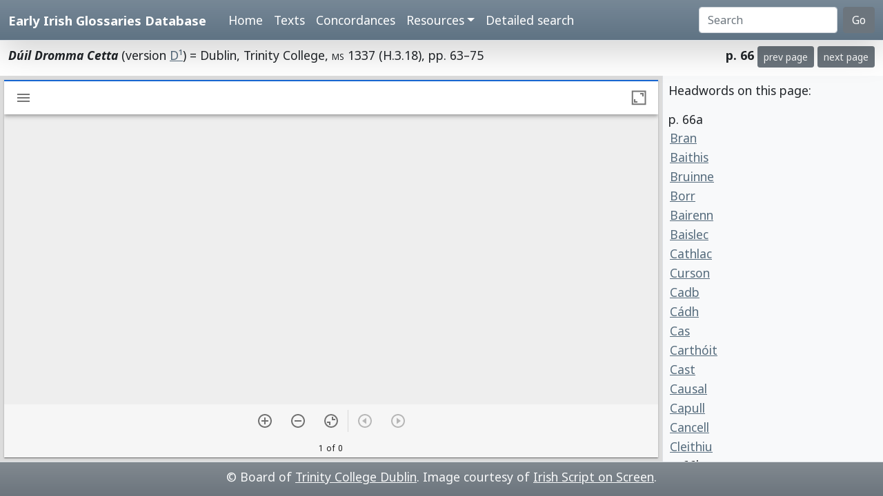

--- FILE ---
content_type: text/html; charset=utf-8
request_url: https://www.asnc.cam.ac.uk/irishglossaries/view.php?versionID=2&msRef=p._66&readingID=18693
body_size: 3111
content:

<!doctype html>
<html lang="en">
<head>
<title>Early Irish Glossaries Database</title>
<meta charset="utf-8">
<meta name="viewport" content="width=device-width, initial-scale=1">

<link href="https://cdn.jsdelivr.net/npm/bootstrap@5.0.2/dist/css/bootstrap.min.css" rel="stylesheet" integrity="sha384-EVSTQN3/azprG1Anm3QDgpJLIm9Nao0Yz1ztcQTwFspd3yD65VohhpuuCOmLASjC" crossorigin="anonymous">
<script src="https://cdn.jsdelivr.net/npm/bootstrap@5.0.2/dist/js/bootstrap.bundle.min.js" integrity="sha384-MrcW6ZMFYlzcLA8Nl+NtUVF0sA7MsXsP1UyJoMp4YLEuNSfAP+JcXn/tWtIaxVXM" crossorigin="anonymous"></script>

<link rel="preconnect" href="https://fonts.googleapis.com">
<link rel="preconnect" href="https://fonts.gstatic.com" crossorigin>
<link href="https://fonts.googleapis.com/css2?family=Noto+Sans:ital,wght@0,400;0,700;1,400;1,700&display=swap" rel="stylesheet"> 
<link href="https://fonts.googleapis.com/css2?family=Noto+Serif:ital,wght@0,400;0,700;1,400;1,700&display=swap" rel="stylesheet"> 

<link rel="shortcut icon" href="./favicon.ico" type="image/x-icon" />
<link rel="stylesheet" href="./includes/eigd.css">

</head>
<body>


<nav class="navbar navbar-expand-lg navbar-dark sticky-top bg-gradient border-bottom shadow-lg" style="background-color: #5f7384;"><a href="#" onclick="adjust(); return false; "></a>
	<div class="container-fluid">
		<a class="navbar-brand" href="./">Early Irish Glossaries Database</a>
		<button class="navbar-toggler" type="button" data-bs-toggle="collapse" data-bs-target="#navbarSupportedContent" aria-controls="navbarSupportedContent" aria-expanded="false" aria-label="Toggle navigation">
			<span class="navbar-toggler-icon"></span>
		</button>

		<div class="collapse navbar-collapse" id="navbarSupportedContent">
			<ul class="navbar-nav ms-4 me-auto mb-2 mb-lg-0">
				<li class="nav-item"><a class="nav-link" aria-current="page" href="./">Home</a></li>
				<li class="nav-item"><a class="nav-link" href="./texts.php">Texts</a></li>
				<li class="nav-item"><a class="nav-link" href="./concordances.php">Concordances</a></li>
				<li class="nav-item dropdown">
					<a class="nav-link dropdown-toggle" href="#" id="navbarDropdown" role="button" data-bs-toggle="dropdown" aria-expanded="false">Resources</a>
					<ul class="dropdown-menu" aria-labelledby="navbarDropdown">
						<li><a class="dropdown-item" href="./abbr.php">Abbreviations</a></li>
						<li><a class="dropdown-item" href="./biblio.php">Bibliography</a></li>
						<li><a class="dropdown-item" href="./downloads.php">Downloads</a></li>
						<li><a class="dropdown-item" href="./links.php">Links</a></li>
						<li><a class="dropdown-item" href="./database.php">About the database</a></li>
						<li><a class="dropdown-item" href="./project.php">About the project</a></li>
					</ul>
				</li>
				<li class="nav-item"><a class="nav-link" href="./search.php?adv=1">Detailed search</a></li>
			</ul>
			<form class="d-flex" action="./search.php" method="get">
				<input name="sText" id="search" class="form-control me-2" type="search" placeholder="Search" aria-label="Search" value="" >
				<button class="btn btn-secondary" type="submit">Go</button>
			</form>
		</div>

	</div>
</nav>


<div class="container-fluid py-2">
<div style="float: left; "><b><i>Dúil Dromma Cetta</i></b> (version <a href="texts.php?versionID=2">D¹</a>) = Dublin, Trinity College,  <span class="sc">ms</span> 1337 (H.3.18), pp. 63–75</div><div style="float: right; "><b>p. 66</b> <a class="btn btn-secondary btn-sm" href="view.php?versionID=2&amp;msRef=p._65">prev page</a> <a class="btn btn-secondary btn-sm" href="view.php?versionID=2&amp;msRef=p._67">next page</a> </div></div>



<!-- manuscript pane -->
<script src="https://unpkg.com/mirador@latest/dist/mirador.min.js"></script>
<link rel="stylesheet" href="https://fonts.googleapis.com/css?family=Roboto:300,400,500">
<div id="miradorViewer" style="position: absolute; top: 110px; bottom: 50px; width: 75%; overflow: auto; ">

<script type="text/javascript">
// https://github.com/ProjectMirador/mirador/blob/master/src/config/settings.js

var mirador = Mirador.viewer({
	id: "miradorViewer",
	language: 'en',
	window: {
		allowClose: false,
		allowTopMenuButton: false,
		views: [ { key: 'single' } ]
	},
	workspaceControlPanel: {
   	enabled: false,
	},
	windows: [{ 
		manifestId: 'https://www.isos.dias.ie/static/manifests/TCD_MS_1337.json?manifest=https://www.isos.dias.ie/static/manifests/TCD_MS_1337.json', 
		thumbnailNavigation: "off",
		canvasIndex: 93	}],
  	workspace: {
		showZoomControls: true
	}
});
</script>



</div>

<div class="p-2 border-start bg-light" style="position: absolute; top: 110px; bottom: 50px; right: 0px; width: 25%; overflow: auto;">
<p>Headwords on this page:</p><div class="newCol">p. 66a</div><a name="18666"></a><a href="texts.php?versionID=2&amp;readingID=18666#18666" style="display: block; padding: 1px 2px 1px 2px; width: 100%; "title="Show this entry in the transcription. ">Bran</a><a name="18667"></a><a href="texts.php?versionID=2&amp;readingID=18667#18667" style="display: block; padding: 1px 2px 1px 2px; width: 100%; "title="Show this entry in the transcription. ">Baithis</a><a name="18668"></a><a href="texts.php?versionID=2&amp;readingID=18668#18668" style="display: block; padding: 1px 2px 1px 2px; width: 100%; "title="Show this entry in the transcription. ">Bruinne</a><a name="18669"></a><a href="texts.php?versionID=2&amp;readingID=18669#18669" style="display: block; padding: 1px 2px 1px 2px; width: 100%; "title="Show this entry in the transcription. ">Borr</a><a name="18670"></a><a href="texts.php?versionID=2&amp;readingID=18670#18670" style="display: block; padding: 1px 2px 1px 2px; width: 100%; "title="Show this entry in the transcription. ">Bairenn</a><a name="18671"></a><a href="texts.php?versionID=2&amp;readingID=18671#18671" style="display: block; padding: 1px 2px 1px 2px; width: 100%; "title="Show this entry in the transcription. ">Baislec</a><a name="18672"></a><a href="texts.php?versionID=2&amp;readingID=18672#18672" style="display: block; padding: 1px 2px 1px 2px; width: 100%; "title="Show this entry in the transcription. ">Cathlac</a><a name="18673"></a><a href="texts.php?versionID=2&amp;readingID=18673#18673" style="display: block; padding: 1px 2px 1px 2px; width: 100%; "title="Show this entry in the transcription. ">Curson</a><a name="18674"></a><a href="texts.php?versionID=2&amp;readingID=18674#18674" style="display: block; padding: 1px 2px 1px 2px; width: 100%; "title="Show this entry in the transcription. ">Cadb</a><a name="18675"></a><a href="texts.php?versionID=2&amp;readingID=18675#18675" style="display: block; padding: 1px 2px 1px 2px; width: 100%; "title="Show this entry in the transcription. ">Cádh</a><a name="18676"></a><a href="texts.php?versionID=2&amp;readingID=18676#18676" style="display: block; padding: 1px 2px 1px 2px; width: 100%; "title="Show this entry in the transcription. ">Cas</a><a name="18677"></a><a href="texts.php?versionID=2&amp;readingID=18677#18677" style="display: block; padding: 1px 2px 1px 2px; width: 100%; "title="Show this entry in the transcription. ">Carthóit</a><a name="18678"></a><a href="texts.php?versionID=2&amp;readingID=18678#18678" style="display: block; padding: 1px 2px 1px 2px; width: 100%; "title="Show this entry in the transcription. ">Cast</a><a name="18679"></a><a href="texts.php?versionID=2&amp;readingID=18679#18679" style="display: block; padding: 1px 2px 1px 2px; width: 100%; "title="Show this entry in the transcription. ">Causal</a><a name="18680"></a><a href="texts.php?versionID=2&amp;readingID=18680#18680" style="display: block; padding: 1px 2px 1px 2px; width: 100%; "title="Show this entry in the transcription. ">Capull</a><a name="18681"></a><a href="texts.php?versionID=2&amp;readingID=18681#18681" style="display: block; padding: 1px 2px 1px 2px; width: 100%; "title="Show this entry in the transcription. ">Cancell</a><a name="18682"></a><a href="texts.php?versionID=2&amp;readingID=18682#18682" style="display: block; padding: 1px 2px 1px 2px; width: 100%; "title="Show this entry in the transcription. ">Cleithiu</a><div class="newCol">p. 66b</div><a name="18683"></a><a href="texts.php?versionID=2&amp;readingID=18683#18683" style="display: block; padding: 1px 2px 1px 2px; width: 100%; "title="Show this entry in the transcription. ">Celt</a><a name="18684"></a><a href="texts.php?versionID=2&amp;readingID=18684#18684" style="display: block; padding: 1px 2px 1px 2px; width: 100%; "title="Show this entry in the transcription. ">Celtair</a><a name="18685"></a><a href="texts.php?versionID=2&amp;readingID=18685#18685" style="display: block; padding: 1px 2px 1px 2px; width: 100%; "title="Show this entry in the transcription. ">Cim</a><a name="18686"></a><a href="texts.php?versionID=2&amp;readingID=18686#18686" style="display: block; padding: 1px 2px 1px 2px; width: 100%; "title="Show this entry in the transcription. ">Cim</a><a name="18687"></a><a href="texts.php?versionID=2&amp;readingID=18687#18687" style="display: block; padding: 1px 2px 1px 2px; width: 100%; "title="Show this entry in the transcription. ">Cil</a><a name="18688"></a><a href="texts.php?versionID=2&amp;readingID=18688#18688" style="display: block; padding: 1px 2px 1px 2px; width: 100%; "title="Show this entry in the transcription. ">Cuife</a><a name="18689"></a><a href="texts.php?versionID=2&amp;readingID=18689#18689" style="display: block; padding: 1px 2px 1px 2px; width: 100%; "title="Show this entry in the transcription. ">Cumcumla</a><a name="18690"></a><a href="texts.php?versionID=2&amp;readingID=18690#18690" style="display: block; padding: 1px 2px 1px 2px; width: 100%; "title="Show this entry in the transcription. ">Cuifre</a><a name="18691"></a><a href="texts.php?versionID=2&amp;readingID=18691#18691" style="display: block; padding: 1px 2px 1px 2px; width: 100%; "title="Show this entry in the transcription. ">Cus fernoe</a><a name="18692"></a><a href="texts.php?versionID=2&amp;readingID=18692#18692" style="display: block; padding: 1px 2px 1px 2px; width: 100%; "title="Show this entry in the transcription. ">Caimper</a><a name="18693"></a><a href="texts.php?versionID=2&amp;readingID=18693#18693" style="display: block; padding: 1px 2px 1px 2px; width: 100%; " class="highlight"title="Show this entry in the transcription. ">Caimprius</a><a name="18694"></a><a href="texts.php?versionID=2&amp;readingID=18694#18694" style="display: block; padding: 1px 2px 1px 2px; width: 100%; "title="Show this entry in the transcription. ">Cæ</a><a name="18695"></a><a href="texts.php?versionID=2&amp;readingID=18695#18695" style="display: block; padding: 1px 2px 1px 2px; width: 100%; "title="Show this entry in the transcription. ">Crescæ</a><a name="18696"></a><a href="texts.php?versionID=2&amp;readingID=18696#18696" style="display: block; padding: 1px 2px 1px 2px; width: 100%; "title="Show this entry in the transcription. ">Cail</a><a name="18697"></a><a href="texts.php?versionID=2&amp;readingID=18697#18697" style="display: block; padding: 1px 2px 1px 2px; width: 100%; "title="Show this entry in the transcription. ">Cul</a><a name="18698"></a><a href="texts.php?versionID=2&amp;readingID=18698#18698" style="display: block; padding: 1px 2px 1px 2px; width: 100%; "title="Show this entry in the transcription. ">Culmaire</a><a name="18699"></a><a href="texts.php?versionID=2&amp;readingID=18699#18699" style="display: block; padding: 1px 2px 1px 2px; width: 100%; "title="Show this entry in the transcription. ">Cicht</a><a name="18700"></a><a href="texts.php?versionID=2&amp;readingID=18700#18700" style="display: block; padding: 1px 2px 1px 2px; width: 100%; "title="Show this entry in the transcription. ">Cacht</a><a name="18701"></a><a href="texts.php?versionID=2&amp;readingID=18701#18701" style="display: block; padding: 1px 2px 1px 2px; width: 100%; "title="Show this entry in the transcription. ">Cúthal</a><div class="newCol">p. 66c</div><a name="18702"></a><a href="texts.php?versionID=2&amp;readingID=18702#18702" style="display: block; padding: 1px 2px 1px 2px; width: 100%; "title="Show this entry in the transcription. ">Clo</a><a name="18703"></a><a href="texts.php?versionID=2&amp;readingID=18703#18703" style="display: block; padding: 1px 2px 1px 2px; width: 100%; "title="Show this entry in the transcription. ">Coicell</a><a name="18704"></a><a href="texts.php?versionID=2&amp;readingID=18704#18704" style="display: block; padding: 1px 2px 1px 2px; width: 100%; "title="Show this entry in the transcription. ">Coic</a><a name="18705"></a><a href="texts.php?versionID=2&amp;readingID=18705#18705" style="display: block; padding: 1px 2px 1px 2px; width: 100%; "title="Show this entry in the transcription. ">Caumæ</a><a name="18706"></a><a href="texts.php?versionID=2&amp;readingID=18706#18706" style="display: block; padding: 1px 2px 1px 2px; width: 100%; "title="Show this entry in the transcription. ">Cro</a><a name="18707"></a><a href="texts.php?versionID=2&amp;readingID=18707#18707" style="display: block; padding: 1px 2px 1px 2px; width: 100%; "title="Show this entry in the transcription. ">Cuindfech</a><a name="18708"></a><a href="texts.php?versionID=2&amp;readingID=18708#18708" style="display: block; padding: 1px 2px 1px 2px; width: 100%; "title="Show this entry in the transcription. ">Cutall</a><a name="18709"></a><a href="texts.php?versionID=2&amp;readingID=18709#18709" style="display: block; padding: 1px 2px 1px 2px; width: 100%; "title="Show this entry in the transcription. ">Cuétoll</a><a name="18710"></a><a href="texts.php?versionID=2&amp;readingID=18710#18710" style="display: block; padding: 1px 2px 1px 2px; width: 100%; "title="Show this entry in the transcription. ">Cros</a><a name="18711"></a><a href="texts.php?versionID=2&amp;readingID=18711#18711" style="display: block; padding: 1px 2px 1px 2px; width: 100%; "title="Show this entry in the transcription. ">Cochmean</a><a name="18712"></a><a href="texts.php?versionID=2&amp;readingID=18712#18712" style="display: block; padding: 1px 2px 1px 2px; width: 100%; "title="Show this entry in the transcription. ">Cochmaine</a><a name="18713"></a><a href="texts.php?versionID=2&amp;readingID=18713#18713" style="display: block; padding: 1px 2px 1px 2px; width: 100%; "title="Show this entry in the transcription. ">Creat</a><a name="18714"></a><a href="texts.php?versionID=2&amp;readingID=18714#18714" style="display: block; padding: 1px 2px 1px 2px; width: 100%; "title="Show this entry in the transcription. ">Cinaithe</a><a name="18715"></a><a href="texts.php?versionID=2&amp;readingID=18715#18715" style="display: block; padding: 1px 2px 1px 2px; width: 100%; "title="Show this entry in the transcription. ">Coindiulg</a><a name="18716"></a><a href="texts.php?versionID=2&amp;readingID=18716#18716" style="display: block; padding: 1px 2px 1px 2px; width: 100%; "title="Show this entry in the transcription. ">Cuinnisem</a><a name="18717"></a><a href="texts.php?versionID=2&amp;readingID=18717#18717" style="display: block; padding: 1px 2px 1px 2px; width: 100%; "title="Show this entry in the transcription. ">Corc</a><a name="18718"></a><a href="texts.php?versionID=2&amp;readingID=18718#18718" style="display: block; padding: 1px 2px 1px 2px; width: 100%; "title="Show this entry in the transcription. ">Cámh</a><a name="18719"></a><a href="texts.php?versionID=2&amp;readingID=18719#18719" style="display: block; padding: 1px 2px 1px 2px; width: 100%; "title="Show this entry in the transcription. ">Car</a><a name="18720"></a><a href="texts.php?versionID=2&amp;readingID=18720#18720" style="display: block; padding: 1px 2px 1px 2px; width: 100%; "title="Show this entry in the transcription. ">Cresen</a><a name="18721"></a><a href="texts.php?versionID=2&amp;readingID=18721#18721" style="display: block; padding: 1px 2px 1px 2px; width: 100%; "title="Show this entry in the transcription. ">Cera</a><p>&nbsp;</p></div>

<div class="p-2 border-top bg-secondary bg-gradient text-light text-center footer" style="position: absolute; bottom: 0px; width: 100%; height: 50px; ">
© Board of <a href="http://www.tcd.ie/" target="_blank">Trinity College Dublin</a>. Image courtesy of <a href="http://www.isos.dias.ie/" target="_blank">Irish Script on Screen</a>.  
   </div>
</div>

<!-- Start of StatCounter Code -->
<script type="text/javascript">
var sc_project=4794191; 
var sc_invisible=1; 
var sc_partition=54; 
var sc_click_stat=1; 
var sc_security="34334f7f"; 
</script>

<script type="text/javascript"
src="http://www.statcounter.com/counter/counter_xhtml.js"></script><noscript><div
class="statcounter"><a title="web stats" class="statcounter"
href="http://www.statcounter.com/free_web_stats.html"><img
class="statcounter"
src="http://c.statcounter.com/4794191/0/34334f7f/1/"
alt="web stats" /></a></div></noscript>
<!-- End of StatCounter Code -->
</body>
</html>
